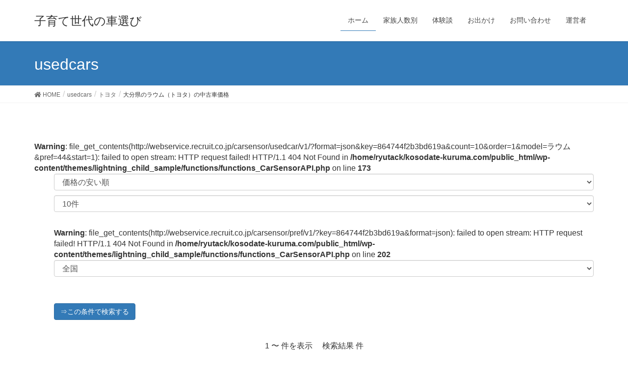

--- FILE ---
content_type: text/html; charset=UTF-8
request_url: https://kosodate-kuruma.com/usedcar/raum-oita/
body_size: 8949
content:
<!DOCTYPE html>
<html lang="ja">
<head>
<meta charset="utf-8">
<meta http-equiv="X-UA-Compatible" content="IE=edge">
<meta name="viewport" content="width=device-width, initial-scale=1">
<script async src="//pagead2.googlesyndication.com/pagead/js/adsbygoogle.js"></script>
<script>
     (adsbygoogle = window.adsbygoogle || []).push({
          google_ad_client: "ca-pub-2181484306856515",
          enable_page_level_ads: true
     });
</script>
		<!-- Global site tag (gtag.js) - Google Analytics -->
		<script async src="https://www.googletagmanager.com/gtag/js?id=UA-37595596-1"></script>
		<script>
		window.dataLayer = window.dataLayer || [];
		function gtag(){dataLayer.push(arguments);}
		gtag('js', new Date());
		gtag('config', 'UA-37595596-1');
		</script>
	<title>大分県のラウム（トヨタ）の中古車価格 | 子育て世代の車選び</title>
<meta name='robots' content='max-image-preview:large' />
	<style>img:is([sizes="auto" i], [sizes^="auto," i]) { contain-intrinsic-size: 3000px 1500px }</style>
	<link rel='dns-prefetch' href='//secure.gravatar.com' />
<link rel='dns-prefetch' href='//stats.wp.com' />
<link rel='dns-prefetch' href='//v0.wordpress.com' />
<link rel='dns-prefetch' href='//jetpack.wordpress.com' />
<link rel='dns-prefetch' href='//s0.wp.com' />
<link rel='dns-prefetch' href='//public-api.wordpress.com' />
<link rel='dns-prefetch' href='//0.gravatar.com' />
<link rel='dns-prefetch' href='//1.gravatar.com' />
<link rel='dns-prefetch' href='//2.gravatar.com' />
<link rel='preconnect' href='//i0.wp.com' />
<link rel="alternate" type="application/rss+xml" title="子育て世代の車選び &raquo; フィード" href="https://kosodate-kuruma.com/feed/" />
<link rel="alternate" type="application/rss+xml" title="子育て世代の車選び &raquo; コメントフィード" href="https://kosodate-kuruma.com/comments/feed/" />
<meta name="description" content="" /><script type="text/javascript">
/* <![CDATA[ */
window._wpemojiSettings = {"baseUrl":"https:\/\/s.w.org\/images\/core\/emoji\/15.0.3\/72x72\/","ext":".png","svgUrl":"https:\/\/s.w.org\/images\/core\/emoji\/15.0.3\/svg\/","svgExt":".svg","source":{"concatemoji":"https:\/\/kosodate-kuruma.com\/wp-includes\/js\/wp-emoji-release.min.js?ver=6.7.4"}};
/*! This file is auto-generated */
!function(i,n){var o,s,e;function c(e){try{var t={supportTests:e,timestamp:(new Date).valueOf()};sessionStorage.setItem(o,JSON.stringify(t))}catch(e){}}function p(e,t,n){e.clearRect(0,0,e.canvas.width,e.canvas.height),e.fillText(t,0,0);var t=new Uint32Array(e.getImageData(0,0,e.canvas.width,e.canvas.height).data),r=(e.clearRect(0,0,e.canvas.width,e.canvas.height),e.fillText(n,0,0),new Uint32Array(e.getImageData(0,0,e.canvas.width,e.canvas.height).data));return t.every(function(e,t){return e===r[t]})}function u(e,t,n){switch(t){case"flag":return n(e,"\ud83c\udff3\ufe0f\u200d\u26a7\ufe0f","\ud83c\udff3\ufe0f\u200b\u26a7\ufe0f")?!1:!n(e,"\ud83c\uddfa\ud83c\uddf3","\ud83c\uddfa\u200b\ud83c\uddf3")&&!n(e,"\ud83c\udff4\udb40\udc67\udb40\udc62\udb40\udc65\udb40\udc6e\udb40\udc67\udb40\udc7f","\ud83c\udff4\u200b\udb40\udc67\u200b\udb40\udc62\u200b\udb40\udc65\u200b\udb40\udc6e\u200b\udb40\udc67\u200b\udb40\udc7f");case"emoji":return!n(e,"\ud83d\udc26\u200d\u2b1b","\ud83d\udc26\u200b\u2b1b")}return!1}function f(e,t,n){var r="undefined"!=typeof WorkerGlobalScope&&self instanceof WorkerGlobalScope?new OffscreenCanvas(300,150):i.createElement("canvas"),a=r.getContext("2d",{willReadFrequently:!0}),o=(a.textBaseline="top",a.font="600 32px Arial",{});return e.forEach(function(e){o[e]=t(a,e,n)}),o}function t(e){var t=i.createElement("script");t.src=e,t.defer=!0,i.head.appendChild(t)}"undefined"!=typeof Promise&&(o="wpEmojiSettingsSupports",s=["flag","emoji"],n.supports={everything:!0,everythingExceptFlag:!0},e=new Promise(function(e){i.addEventListener("DOMContentLoaded",e,{once:!0})}),new Promise(function(t){var n=function(){try{var e=JSON.parse(sessionStorage.getItem(o));if("object"==typeof e&&"number"==typeof e.timestamp&&(new Date).valueOf()<e.timestamp+604800&&"object"==typeof e.supportTests)return e.supportTests}catch(e){}return null}();if(!n){if("undefined"!=typeof Worker&&"undefined"!=typeof OffscreenCanvas&&"undefined"!=typeof URL&&URL.createObjectURL&&"undefined"!=typeof Blob)try{var e="postMessage("+f.toString()+"("+[JSON.stringify(s),u.toString(),p.toString()].join(",")+"));",r=new Blob([e],{type:"text/javascript"}),a=new Worker(URL.createObjectURL(r),{name:"wpTestEmojiSupports"});return void(a.onmessage=function(e){c(n=e.data),a.terminate(),t(n)})}catch(e){}c(n=f(s,u,p))}t(n)}).then(function(e){for(var t in e)n.supports[t]=e[t],n.supports.everything=n.supports.everything&&n.supports[t],"flag"!==t&&(n.supports.everythingExceptFlag=n.supports.everythingExceptFlag&&n.supports[t]);n.supports.everythingExceptFlag=n.supports.everythingExceptFlag&&!n.supports.flag,n.DOMReady=!1,n.readyCallback=function(){n.DOMReady=!0}}).then(function(){return e}).then(function(){var e;n.supports.everything||(n.readyCallback(),(e=n.source||{}).concatemoji?t(e.concatemoji):e.wpemoji&&e.twemoji&&(t(e.twemoji),t(e.wpemoji)))}))}((window,document),window._wpemojiSettings);
/* ]]> */
</script>
<link rel='stylesheet' id='font-awesome-css' href='https://kosodate-kuruma.com/wp-content/themes/lightning/inc/font-awesome/versions/5.0.13/web-fonts-with-css/css/fontawesome-all.min.css?ver=5.0' type='text/css' media='all' />
<link rel='stylesheet' id='vkExUnit_common_style-css' href='https://kosodate-kuruma.com/wp-content/plugins/vk-all-in-one-expansion-unit/assets/css/vkExUnit_style.css?ver=9.70.2.0' type='text/css' media='all' />
<style id='vkExUnit_common_style-inline-css' type='text/css'>
:root {--ver_page_top_button_url:url(https://kosodate-kuruma.com/wp-content/plugins/vk-all-in-one-expansion-unit/assets/images/to-top-btn-icon.svg);}@font-face {font-weight: normal;font-style: normal;font-family: "vk_sns";src: url("https://kosodate-kuruma.com/wp-content/plugins/vk-all-in-one-expansion-unit/inc/sns/icons/fonts/vk_sns.eot?-bq20cj");src: url("https://kosodate-kuruma.com/wp-content/plugins/vk-all-in-one-expansion-unit/inc/sns/icons/fonts/vk_sns.eot?#iefix-bq20cj") format("embedded-opentype"),url("https://kosodate-kuruma.com/wp-content/plugins/vk-all-in-one-expansion-unit/inc/sns/icons/fonts/vk_sns.woff?-bq20cj") format("woff"),url("https://kosodate-kuruma.com/wp-content/plugins/vk-all-in-one-expansion-unit/inc/sns/icons/fonts/vk_sns.ttf?-bq20cj") format("truetype"),url("https://kosodate-kuruma.com/wp-content/plugins/vk-all-in-one-expansion-unit/inc/sns/icons/fonts/vk_sns.svg?-bq20cj#vk_sns") format("svg");}
</style>
<style id='wp-emoji-styles-inline-css' type='text/css'>

	img.wp-smiley, img.emoji {
		display: inline !important;
		border: none !important;
		box-shadow: none !important;
		height: 1em !important;
		width: 1em !important;
		margin: 0 0.07em !important;
		vertical-align: -0.1em !important;
		background: none !important;
		padding: 0 !important;
	}
</style>
<link rel='stylesheet' id='wp-block-library-css' href='https://kosodate-kuruma.com/wp-includes/css/dist/block-library/style.min.css?ver=6.7.4' type='text/css' media='all' />
<link rel='stylesheet' id='mediaelement-css' href='https://kosodate-kuruma.com/wp-includes/js/mediaelement/mediaelementplayer-legacy.min.css?ver=4.2.17' type='text/css' media='all' />
<link rel='stylesheet' id='wp-mediaelement-css' href='https://kosodate-kuruma.com/wp-includes/js/mediaelement/wp-mediaelement.min.css?ver=6.7.4' type='text/css' media='all' />
<style id='jetpack-sharing-buttons-style-inline-css' type='text/css'>
.jetpack-sharing-buttons__services-list{display:flex;flex-direction:row;flex-wrap:wrap;gap:0;list-style-type:none;margin:5px;padding:0}.jetpack-sharing-buttons__services-list.has-small-icon-size{font-size:12px}.jetpack-sharing-buttons__services-list.has-normal-icon-size{font-size:16px}.jetpack-sharing-buttons__services-list.has-large-icon-size{font-size:24px}.jetpack-sharing-buttons__services-list.has-huge-icon-size{font-size:36px}@media print{.jetpack-sharing-buttons__services-list{display:none!important}}.editor-styles-wrapper .wp-block-jetpack-sharing-buttons{gap:0;padding-inline-start:0}ul.jetpack-sharing-buttons__services-list.has-background{padding:1.25em 2.375em}
</style>
<style id='classic-theme-styles-inline-css' type='text/css'>
/*! This file is auto-generated */
.wp-block-button__link{color:#fff;background-color:#32373c;border-radius:9999px;box-shadow:none;text-decoration:none;padding:calc(.667em + 2px) calc(1.333em + 2px);font-size:1.125em}.wp-block-file__button{background:#32373c;color:#fff;text-decoration:none}
</style>
<style id='global-styles-inline-css' type='text/css'>
:root{--wp--preset--aspect-ratio--square: 1;--wp--preset--aspect-ratio--4-3: 4/3;--wp--preset--aspect-ratio--3-4: 3/4;--wp--preset--aspect-ratio--3-2: 3/2;--wp--preset--aspect-ratio--2-3: 2/3;--wp--preset--aspect-ratio--16-9: 16/9;--wp--preset--aspect-ratio--9-16: 9/16;--wp--preset--color--black: #000000;--wp--preset--color--cyan-bluish-gray: #abb8c3;--wp--preset--color--white: #ffffff;--wp--preset--color--pale-pink: #f78da7;--wp--preset--color--vivid-red: #cf2e2e;--wp--preset--color--luminous-vivid-orange: #ff6900;--wp--preset--color--luminous-vivid-amber: #fcb900;--wp--preset--color--light-green-cyan: #7bdcb5;--wp--preset--color--vivid-green-cyan: #00d084;--wp--preset--color--pale-cyan-blue: #8ed1fc;--wp--preset--color--vivid-cyan-blue: #0693e3;--wp--preset--color--vivid-purple: #9b51e0;--wp--preset--gradient--vivid-cyan-blue-to-vivid-purple: linear-gradient(135deg,rgba(6,147,227,1) 0%,rgb(155,81,224) 100%);--wp--preset--gradient--light-green-cyan-to-vivid-green-cyan: linear-gradient(135deg,rgb(122,220,180) 0%,rgb(0,208,130) 100%);--wp--preset--gradient--luminous-vivid-amber-to-luminous-vivid-orange: linear-gradient(135deg,rgba(252,185,0,1) 0%,rgba(255,105,0,1) 100%);--wp--preset--gradient--luminous-vivid-orange-to-vivid-red: linear-gradient(135deg,rgba(255,105,0,1) 0%,rgb(207,46,46) 100%);--wp--preset--gradient--very-light-gray-to-cyan-bluish-gray: linear-gradient(135deg,rgb(238,238,238) 0%,rgb(169,184,195) 100%);--wp--preset--gradient--cool-to-warm-spectrum: linear-gradient(135deg,rgb(74,234,220) 0%,rgb(151,120,209) 20%,rgb(207,42,186) 40%,rgb(238,44,130) 60%,rgb(251,105,98) 80%,rgb(254,248,76) 100%);--wp--preset--gradient--blush-light-purple: linear-gradient(135deg,rgb(255,206,236) 0%,rgb(152,150,240) 100%);--wp--preset--gradient--blush-bordeaux: linear-gradient(135deg,rgb(254,205,165) 0%,rgb(254,45,45) 50%,rgb(107,0,62) 100%);--wp--preset--gradient--luminous-dusk: linear-gradient(135deg,rgb(255,203,112) 0%,rgb(199,81,192) 50%,rgb(65,88,208) 100%);--wp--preset--gradient--pale-ocean: linear-gradient(135deg,rgb(255,245,203) 0%,rgb(182,227,212) 50%,rgb(51,167,181) 100%);--wp--preset--gradient--electric-grass: linear-gradient(135deg,rgb(202,248,128) 0%,rgb(113,206,126) 100%);--wp--preset--gradient--midnight: linear-gradient(135deg,rgb(2,3,129) 0%,rgb(40,116,252) 100%);--wp--preset--font-size--small: 13px;--wp--preset--font-size--medium: 20px;--wp--preset--font-size--large: 36px;--wp--preset--font-size--x-large: 42px;--wp--preset--spacing--20: 0.44rem;--wp--preset--spacing--30: 0.67rem;--wp--preset--spacing--40: 1rem;--wp--preset--spacing--50: 1.5rem;--wp--preset--spacing--60: 2.25rem;--wp--preset--spacing--70: 3.38rem;--wp--preset--spacing--80: 5.06rem;--wp--preset--shadow--natural: 6px 6px 9px rgba(0, 0, 0, 0.2);--wp--preset--shadow--deep: 12px 12px 50px rgba(0, 0, 0, 0.4);--wp--preset--shadow--sharp: 6px 6px 0px rgba(0, 0, 0, 0.2);--wp--preset--shadow--outlined: 6px 6px 0px -3px rgba(255, 255, 255, 1), 6px 6px rgba(0, 0, 0, 1);--wp--preset--shadow--crisp: 6px 6px 0px rgba(0, 0, 0, 1);}:where(.is-layout-flex){gap: 0.5em;}:where(.is-layout-grid){gap: 0.5em;}body .is-layout-flex{display: flex;}.is-layout-flex{flex-wrap: wrap;align-items: center;}.is-layout-flex > :is(*, div){margin: 0;}body .is-layout-grid{display: grid;}.is-layout-grid > :is(*, div){margin: 0;}:where(.wp-block-columns.is-layout-flex){gap: 2em;}:where(.wp-block-columns.is-layout-grid){gap: 2em;}:where(.wp-block-post-template.is-layout-flex){gap: 1.25em;}:where(.wp-block-post-template.is-layout-grid){gap: 1.25em;}.has-black-color{color: var(--wp--preset--color--black) !important;}.has-cyan-bluish-gray-color{color: var(--wp--preset--color--cyan-bluish-gray) !important;}.has-white-color{color: var(--wp--preset--color--white) !important;}.has-pale-pink-color{color: var(--wp--preset--color--pale-pink) !important;}.has-vivid-red-color{color: var(--wp--preset--color--vivid-red) !important;}.has-luminous-vivid-orange-color{color: var(--wp--preset--color--luminous-vivid-orange) !important;}.has-luminous-vivid-amber-color{color: var(--wp--preset--color--luminous-vivid-amber) !important;}.has-light-green-cyan-color{color: var(--wp--preset--color--light-green-cyan) !important;}.has-vivid-green-cyan-color{color: var(--wp--preset--color--vivid-green-cyan) !important;}.has-pale-cyan-blue-color{color: var(--wp--preset--color--pale-cyan-blue) !important;}.has-vivid-cyan-blue-color{color: var(--wp--preset--color--vivid-cyan-blue) !important;}.has-vivid-purple-color{color: var(--wp--preset--color--vivid-purple) !important;}.has-black-background-color{background-color: var(--wp--preset--color--black) !important;}.has-cyan-bluish-gray-background-color{background-color: var(--wp--preset--color--cyan-bluish-gray) !important;}.has-white-background-color{background-color: var(--wp--preset--color--white) !important;}.has-pale-pink-background-color{background-color: var(--wp--preset--color--pale-pink) !important;}.has-vivid-red-background-color{background-color: var(--wp--preset--color--vivid-red) !important;}.has-luminous-vivid-orange-background-color{background-color: var(--wp--preset--color--luminous-vivid-orange) !important;}.has-luminous-vivid-amber-background-color{background-color: var(--wp--preset--color--luminous-vivid-amber) !important;}.has-light-green-cyan-background-color{background-color: var(--wp--preset--color--light-green-cyan) !important;}.has-vivid-green-cyan-background-color{background-color: var(--wp--preset--color--vivid-green-cyan) !important;}.has-pale-cyan-blue-background-color{background-color: var(--wp--preset--color--pale-cyan-blue) !important;}.has-vivid-cyan-blue-background-color{background-color: var(--wp--preset--color--vivid-cyan-blue) !important;}.has-vivid-purple-background-color{background-color: var(--wp--preset--color--vivid-purple) !important;}.has-black-border-color{border-color: var(--wp--preset--color--black) !important;}.has-cyan-bluish-gray-border-color{border-color: var(--wp--preset--color--cyan-bluish-gray) !important;}.has-white-border-color{border-color: var(--wp--preset--color--white) !important;}.has-pale-pink-border-color{border-color: var(--wp--preset--color--pale-pink) !important;}.has-vivid-red-border-color{border-color: var(--wp--preset--color--vivid-red) !important;}.has-luminous-vivid-orange-border-color{border-color: var(--wp--preset--color--luminous-vivid-orange) !important;}.has-luminous-vivid-amber-border-color{border-color: var(--wp--preset--color--luminous-vivid-amber) !important;}.has-light-green-cyan-border-color{border-color: var(--wp--preset--color--light-green-cyan) !important;}.has-vivid-green-cyan-border-color{border-color: var(--wp--preset--color--vivid-green-cyan) !important;}.has-pale-cyan-blue-border-color{border-color: var(--wp--preset--color--pale-cyan-blue) !important;}.has-vivid-cyan-blue-border-color{border-color: var(--wp--preset--color--vivid-cyan-blue) !important;}.has-vivid-purple-border-color{border-color: var(--wp--preset--color--vivid-purple) !important;}.has-vivid-cyan-blue-to-vivid-purple-gradient-background{background: var(--wp--preset--gradient--vivid-cyan-blue-to-vivid-purple) !important;}.has-light-green-cyan-to-vivid-green-cyan-gradient-background{background: var(--wp--preset--gradient--light-green-cyan-to-vivid-green-cyan) !important;}.has-luminous-vivid-amber-to-luminous-vivid-orange-gradient-background{background: var(--wp--preset--gradient--luminous-vivid-amber-to-luminous-vivid-orange) !important;}.has-luminous-vivid-orange-to-vivid-red-gradient-background{background: var(--wp--preset--gradient--luminous-vivid-orange-to-vivid-red) !important;}.has-very-light-gray-to-cyan-bluish-gray-gradient-background{background: var(--wp--preset--gradient--very-light-gray-to-cyan-bluish-gray) !important;}.has-cool-to-warm-spectrum-gradient-background{background: var(--wp--preset--gradient--cool-to-warm-spectrum) !important;}.has-blush-light-purple-gradient-background{background: var(--wp--preset--gradient--blush-light-purple) !important;}.has-blush-bordeaux-gradient-background{background: var(--wp--preset--gradient--blush-bordeaux) !important;}.has-luminous-dusk-gradient-background{background: var(--wp--preset--gradient--luminous-dusk) !important;}.has-pale-ocean-gradient-background{background: var(--wp--preset--gradient--pale-ocean) !important;}.has-electric-grass-gradient-background{background: var(--wp--preset--gradient--electric-grass) !important;}.has-midnight-gradient-background{background: var(--wp--preset--gradient--midnight) !important;}.has-small-font-size{font-size: var(--wp--preset--font-size--small) !important;}.has-medium-font-size{font-size: var(--wp--preset--font-size--medium) !important;}.has-large-font-size{font-size: var(--wp--preset--font-size--large) !important;}.has-x-large-font-size{font-size: var(--wp--preset--font-size--x-large) !important;}
:where(.wp-block-post-template.is-layout-flex){gap: 1.25em;}:where(.wp-block-post-template.is-layout-grid){gap: 1.25em;}
:where(.wp-block-columns.is-layout-flex){gap: 2em;}:where(.wp-block-columns.is-layout-grid){gap: 2em;}
:root :where(.wp-block-pullquote){font-size: 1.5em;line-height: 1.6;}
</style>
<link rel='stylesheet' id='contact-form-7-css' href='https://kosodate-kuruma.com/wp-content/plugins/contact-form-7/includes/css/styles.css?ver=5.5.4' type='text/css' media='all' />
<link rel='stylesheet' id='lightning-common-style-css' href='https://kosodate-kuruma.com/wp-content/themes/lightning/assets/css/common.css?ver=6.4.0' type='text/css' media='all' />
<link rel='stylesheet' id='lightning-design-style-css' href='https://kosodate-kuruma.com/wp-content/themes/lightning/design-skin/origin/css/style.css?ver=6.4.0' type='text/css' media='all' />
<style id='lightning-design-style-inline-css' type='text/css'>
/* ltg theme common */.color_key_bg,.color_key_bg_hover:hover{background-color: #337ab7;}.color_key_txt,.color_key_txt_hover:hover{color: #337ab7;}.color_key_border,.color_key_border_hover:hover{border-color: #337ab7;}.color_key_dark_bg,.color_key_dark_bg_hover:hover{background-color: #2e6da4;}.color_key_dark_txt,.color_key_dark_txt_hover:hover{color: #2e6da4;}.color_key_dark_border,.color_key_dark_border_hover:hover{border-color: #2e6da4;}
html, body { overflow-x: hidden; }
.tagcloud a:before { font-family: "Font Awesome 5 Free";content: "\f02b";font-weight: bold; }
</style>
<link rel='stylesheet' id='lightning-theme-style-css' href='https://kosodate-kuruma.com/wp-content/themes/lightning_child_sample/style.css?ver=6.4.0' type='text/css' media='all' />
<link rel='stylesheet' id='lightning-woo-style-css' href='https://kosodate-kuruma.com/wp-content/themes/lightning/inc/woocommerce/css/woo.css?ver=6.4.0' type='text/css' media='all' />
<script type="text/javascript" src="https://kosodate-kuruma.com/wp-includes/js/jquery/jquery.min.js?ver=3.7.1" id="jquery-core-js"></script>
<script type="text/javascript" src="https://kosodate-kuruma.com/wp-includes/js/jquery/jquery-migrate.min.js?ver=3.4.1" id="jquery-migrate-js"></script>
<link rel="https://api.w.org/" href="https://kosodate-kuruma.com/wp-json/" /><link rel="EditURI" type="application/rsd+xml" title="RSD" href="https://kosodate-kuruma.com/xmlrpc.php?rsd" />
<meta name="generator" content="WordPress 6.7.4" />
<link rel="canonical" href="https://kosodate-kuruma.com/usedcar/raum-oita/" />
<link rel="alternate" title="oEmbed (JSON)" type="application/json+oembed" href="https://kosodate-kuruma.com/wp-json/oembed/1.0/embed?url=https%3A%2F%2Fkosodate-kuruma.com%2Fusedcar%2Fraum-oita%2F" />
<link rel="alternate" title="oEmbed (XML)" type="text/xml+oembed" href="https://kosodate-kuruma.com/wp-json/oembed/1.0/embed?url=https%3A%2F%2Fkosodate-kuruma.com%2Fusedcar%2Fraum-oita%2F&#038;format=xml" />
	<style>img#wpstats{display:none}</style>
		
<!-- Jetpack Open Graph Tags -->
<meta property="og:type" content="article" />
<meta property="og:title" content="大分県のラウム（トヨタ）の中古車価格" />
<meta property="og:url" content="https://kosodate-kuruma.com/usedcar/raum-oita/" />
<meta property="og:description" content="詳しくは投稿をご覧ください。" />
<meta property="article:published_time" content="2014-06-11T14:03:03+00:00" />
<meta property="article:modified_time" content="2014-06-11T14:03:03+00:00" />
<meta property="og:site_name" content="子育て世代の車選び" />
<meta property="og:image" content="https://s0.wp.com/i/blank.jpg" />
<meta property="og:image:alt" content="" />
<meta property="og:locale" content="ja_JP" />
<meta name="twitter:text:title" content="大分県のラウム（トヨタ）の中古車価格" />
<meta name="twitter:card" content="summary" />
<meta name="twitter:description" content="詳しくは投稿をご覧ください。" />

<!-- End Jetpack Open Graph Tags -->
<!-- [ VK All in One Expansion Unit OGP ] -->
<meta property="og:site_name" content="子育て世代の車選び" />
<meta property="og:url" content="https://kosodate-kuruma.com/usedcar/raum-oita/" />
<meta property="og:title" content="大分県のラウム（トヨタ）の中古車価格 | 子育て世代の車選び" />
<meta property="og:description" content="" />
<meta property="og:type" content="article" />
<!-- [ / VK All in One Expansion Unit OGP ] -->
<!-- [ VK All in One Expansion Unit twitter card ] -->
<meta name="twitter:card" content="summary_large_image">
<meta name="twitter:description" content="">
<meta name="twitter:title" content="大分県のラウム（トヨタ）の中古車価格 | 子育て世代の車選び">
<meta name="twitter:url" content="https://kosodate-kuruma.com/usedcar/raum-oita/">
	<meta name="twitter:domain" content="kosodate-kuruma.com">
	<!-- [ / VK All in One Expansion Unit twitter card ] -->
	
</head>
<body class="usedcar-template-default single single-usedcar postid-2711 post-name-raum-oita post-type-usedcar sidebar-fix fa_v5_css device-pc headfix header_height_changer">
<div class="vk-mobile-nav-menu-btn">MENU</div><div class="vk-mobile-nav"><nav class="global-nav"><ul id="menu-menu01" class="vk-menu-acc  menu"><li id="menu-item-33" class="menu-item menu-item-type-custom menu-item-object-custom menu-item-home current_page_parent"><a href="http://kosodate-kuruma.com/">ホーム</a></li>
<li id="menu-item-4941" class="menu-item menu-item-type-post_type menu-item-object-page"><a href="https://kosodate-kuruma.com/family/">家族人数別</a></li>
<li id="menu-item-59" class="menu-item menu-item-type-taxonomy menu-item-object-category"><a href="https://kosodate-kuruma.com/category/interview/">体験談</a></li>
<li id="menu-item-5009" class="menu-item menu-item-type-taxonomy menu-item-object-category"><a href="https://kosodate-kuruma.com/category/outing/">お出かけ</a></li>
<li id="menu-item-32" class="menu-item menu-item-type-post_type menu-item-object-page"><a href="https://kosodate-kuruma.com/contact/">お問い合わせ</a></li>
<li id="menu-item-4942" class="menu-item menu-item-type-post_type menu-item-object-page"><a href="https://kosodate-kuruma.com/aboutus/">運営者</a></li>
</ul></nav></div><header class="navbar siteHeader">
		<div class="container siteHeadContainer">
		<div class="navbar-header">
			<h1 class="navbar-brand siteHeader_logo">
			<a href="https://kosodate-kuruma.com/"><span>
			子育て世代の車選び			</span></a>
			</h1>
									  <a href="#" class="btn btn-default menuBtn menuClose menuBtn_left" id="menuBtn"><i class="fa fa-bars" aria-hidden="true"></i></a>
					</div>

		<div id="gMenu_outer" class="gMenu_outer"><nav class="menu-menu01-container"><ul id="menu-menu01-1" class="menu nav gMenu"><li id="menu-item-33" class="menu-item menu-item-type-custom menu-item-object-custom current_page_parent"><a href="http://kosodate-kuruma.com/"><strong class="gMenu_name">ホーム</strong></a></li>
<li id="menu-item-4941" class="menu-item menu-item-type-post_type"><a href="https://kosodate-kuruma.com/family/"><strong class="gMenu_name">家族人数別</strong></a></li>
<li id="menu-item-59" class="menu-item menu-item-type-taxonomy"><a href="https://kosodate-kuruma.com/category/interview/"><strong class="gMenu_name">体験談</strong></a></li>
<li id="menu-item-5009" class="menu-item menu-item-type-taxonomy"><a href="https://kosodate-kuruma.com/category/outing/"><strong class="gMenu_name">お出かけ</strong></a></li>
<li id="menu-item-32" class="menu-item menu-item-type-post_type"><a href="https://kosodate-kuruma.com/contact/"><strong class="gMenu_name">お問い合わせ</strong></a></li>
<li id="menu-item-4942" class="menu-item menu-item-type-post_type"><a href="https://kosodate-kuruma.com/aboutus/"><strong class="gMenu_name">運営者</strong></a></li>
</ul></nav></div>	</div>
	</header>

<div class="section page-header"><div class="container"><div class="row"><div class="col-md-12">
<div class="page-header_pageTitle">
usedcars</div>
</div></div></div></div><!-- [ /.page-header ] -->
<!-- [ .breadSection ] -->
<div class="section breadSection">
<div class="container">
<div class="row">
<ol class="breadcrumb" itemtype="http://schema.org/BreadcrumbList"><li id="panHome" itemprop="itemListElement" itemscope itemtype="http://schema.org/ListItem"><a itemprop="item" href="https://kosodate-kuruma.com/"><span itemprop="name"><i class="fa fa-home"></i> HOME</span></a></li><li itemprop="itemListElement" itemscope itemtype="http://schema.org/ListItem"><a itemprop="item" href="https://kosodate-kuruma.com/usedcar/"><span itemprop="name">usedcars</span></a></li><li itemprop="itemListElement" itemscope itemtype="http://schema.org/ListItem"><a itemprop="item" href="https://kosodate-kuruma.com/brand/%e3%83%88%e3%83%a8%e3%82%bf/"><span itemprop="name">トヨタ</span></a></li><li><span>大分県のラウム（トヨタ）の中古車価格</span></li></ol>
</div>
</div>
</div>
<!-- [ /.breadSection ] -->
<div class="section siteContent">
<div class="container">
<div class="row">

<div class="col-md-12 mainSection" id="main" role="main">

    
    <div id="post-2711" class="post-2711 usedcar type-usedcar status-publish hentry brand-12">
    
   <!-- ここからCarSensorAPIの準備　-->

   <br />
<b>Warning</b>:  file_get_contents(http://webservice.recruit.co.jp/carsensor/usedcar/v1/?format=json&amp;key=864744f2b3bd619a&amp;count=10&amp;order=1&amp;model=ラウム&amp;pref=44&amp;start=1): failed to open stream: HTTP request failed! HTTP/1.1 404 Not Found
 in <b>/home/ryutack/kosodate-kuruma.com/public_html/wp-content/themes/lightning_child_sample/functions/functions_CarSensorAPI.php</b> on line <b>173</b><br />

   <!-- CarSensor API 表示方法の設定 -->


   <form class="carsensor-usedcar-api" method="GET" action="">
     <div class="select-usedcar">
     <select class="usedcarselect" name="usedcarSort">
     <option
     	 selected      	value="1">価格の安い順</option>
     <option
     	     value="2">価格の高い順</option>
     <option
     	     value="4">年式古い順</option>
     <option
     	     value="5">年式新しい順</option>
     <option
     	     value="6">走行距離少ない順</option>
     </select>

     <select class="usedcarselect" name="count">
     <option
     	 selected      	value="10">10件</option>
     <option
     	     value="20">20件</option>
     <option
     	     value="50">50件</option>
     <option
     	     value="100">100件</option>

     </select>

     <br />
<b>Warning</b>:  file_get_contents(http://webservice.recruit.co.jp/carsensor/pref/v1/?key=864744f2b3bd619a&amp;format=json): failed to open stream: HTTP request failed! HTTP/1.1 404 Not Found
 in <b>/home/ryutack/kosodate-kuruma.com/public_html/wp-content/themes/lightning_child_sample/functions/functions_CarSensorAPI.php</b> on line <b>202</b><br />

       <select class="usedcarselect" name="prefecture">

       <option
       	       	value="0">全国
       </option>


     <br />
<b>Warning</b>:  Invalid argument supplied for foreach() in <b>/home/ryutack/kosodate-kuruma.com/public_html/wp-content/themes/lightning_child_sample/single-usedcar.php</b> on line <b>139</b><br />
     </select>
     <br><br>
     <input class="usedcar-submit-button" type="submit" value="⇒この条件で検索する">
     </div>
     </form>

   <div class="mt20 mb20" style="text-align: center">
 
 
  <br>
1 〜 件を表示
 　検索結果 件
 </div>
   <!-- ここまでが条件設定　-->

   <!-- ここからが表示部分 -->
   <div class="row usedcar-lap-div">
   			<br />
<b>Warning</b>:  Invalid argument supplied for foreach() in <b>/home/ryutack/kosodate-kuruma.com/public_html/wp-content/themes/lightning_child_sample/single-usedcar.php</b> on line <b>158</b><br />

   		</div>

   			<div class="mt20 mb20" style="text-align: center">
 
 
  <br>
1 〜 件を表示
 　検索結果 件
 </div>




   <!-- ここまで -->


    <!-- maincontents-inner --></div>






<!-- ここまで -->

  <div class="entry-body">

    </div>

    </div><!-- [ /#post-2711 ] -->

	
</div><!-- [ /.mainSection ] -->

</div><!-- [ /.row ] -->
</div><!-- [ /.container ] -->
</div><!-- [ /.siteContent ] -->
<div class="section sectionBox siteContent_after">
    <div class="container ">
        <div class="row ">
            <div class="col-md-12 ">
            <aside class="widget widget_text" id="text-12">			<div class="textwidget"><p>画像提供：カーセンサーnet<br />
Powered by <a href="http://webservice.recruit.co.jp/">カーセンサーnet Webサービス</a></p>
</div>
		</aside>            </div>
        </div>
    </div>
</div>


<footer class="section siteFooter">
    <div class="footerMenu">
       <div class="container">
            <nav class="menu-menu01-container"><ul id="menu-menu01-2" class="menu nav"><li class="menu-item menu-item-type-custom menu-item-object-custom menu-item-home current_page_parent"><a href="http://kosodate-kuruma.com/">ホーム</a></li>
<li class="menu-item menu-item-type-post_type menu-item-object-page"><a href="https://kosodate-kuruma.com/family/">家族人数別</a></li>
<li class="menu-item menu-item-type-taxonomy menu-item-object-category"><a href="https://kosodate-kuruma.com/category/interview/">体験談</a></li>
<li class="menu-item menu-item-type-taxonomy menu-item-object-category"><a href="https://kosodate-kuruma.com/category/outing/">お出かけ</a></li>
<li class="menu-item menu-item-type-post_type menu-item-object-page"><a href="https://kosodate-kuruma.com/contact/">お問い合わせ</a></li>
<li class="menu-item menu-item-type-post_type menu-item-object-page"><a href="https://kosodate-kuruma.com/aboutus/">運営者</a></li>
</ul></nav>        </div>
    </div>
    <div class="container sectionBox">
        <div class="row ">
            <div class="col-md-4"></div><div class="col-md-4"></div><div class="col-md-4"></div>        </div>
    </div>
    <div class="container sectionBox copySection text-center">
          <p>Copyright &copy; 子育て世代の車選び All Rights Reserved.</p><p>Powered by <a href="https://wordpress.org/">WordPress</a> with <a href="https://lightning.nagoya/ja/" target="_blank" title="無料 WordPress テーマ Lightning"> Lightning Theme</a> &amp; <a href="https://ex-unit.nagoya/ja/" target="_blank">VK All in One Expansion Unit</a> by <a href="https://www.vektor-inc.co.jp/" target="_blank">Vektor,Inc.</a> technology.</p>    </div>
</footer>
<script type="text/javascript" src="https://kosodate-kuruma.com/wp-includes/js/dist/vendor/wp-polyfill.min.js?ver=3.15.0" id="wp-polyfill-js"></script>
<script type="text/javascript" id="contact-form-7-js-extra">
/* <![CDATA[ */
var wpcf7 = {"api":{"root":"https:\/\/kosodate-kuruma.com\/wp-json\/","namespace":"contact-form-7\/v1"}};
/* ]]> */
</script>
<script type="text/javascript" src="https://kosodate-kuruma.com/wp-content/plugins/contact-form-7/includes/js/index.js?ver=5.5.4" id="contact-form-7-js"></script>
<script type="text/javascript" src="https://kosodate-kuruma.com/wp-includes/js/clipboard.min.js?ver=2.0.11" id="clipboard-js"></script>
<script type="text/javascript" src="https://kosodate-kuruma.com/wp-content/plugins/vk-all-in-one-expansion-unit/inc/sns//assets/js/copy-button.js" id="copy-button-js"></script>
<script type="text/javascript" src="https://kosodate-kuruma.com/wp-content/plugins/vk-all-in-one-expansion-unit/inc/smooth-scroll/js/smooth-scroll.min.js?ver=9.70.2.0" id="smooth-scroll-js-js"></script>
<script type="text/javascript" id="vkExUnit_master-js-js-extra">
/* <![CDATA[ */
var vkExOpt = {"ajax_url":"https:\/\/kosodate-kuruma.com\/wp-admin\/admin-ajax.php","hatena_entry":"https:\/\/kosodate-kuruma.com\/wp-json\/vk_ex_unit\/v1\/hatena_entry\/","facebook_entry":"https:\/\/kosodate-kuruma.com\/wp-json\/vk_ex_unit\/v1\/facebook_entry\/","facebook_count_enable":"","entry_count":"1","entry_from_post":""};
/* ]]> */
</script>
<script type="text/javascript" src="https://kosodate-kuruma.com/wp-content/plugins/vk-all-in-one-expansion-unit/assets/js/all.min.js?ver=9.70.2.0" id="vkExUnit_master-js-js"></script>
<script type="text/javascript" src="https://kosodate-kuruma.com/wp-content/themes/lightning/assets/js/lightning.min.js?ver=6.4.0" id="lightning-js-js"></script>
<script type="text/javascript" src="https://stats.wp.com/e-202545.js" id="jetpack-stats-js" data-wp-strategy="defer"></script>
<script type="text/javascript" id="jetpack-stats-js-after">
/* <![CDATA[ */
_stq = window._stq || [];
_stq.push([ "view", JSON.parse("{\"v\":\"ext\",\"blog\":\"44847685\",\"post\":\"2711\",\"tz\":\"9\",\"srv\":\"kosodate-kuruma.com\",\"j\":\"1:14.3\"}") ]);
_stq.push([ "clickTrackerInit", "44847685", "2711" ]);
/* ]]> */
</script>
</body>
</html>


--- FILE ---
content_type: text/html; charset=utf-8
request_url: https://www.google.com/recaptcha/api2/aframe
body_size: 267
content:
<!DOCTYPE HTML><html><head><meta http-equiv="content-type" content="text/html; charset=UTF-8"></head><body><script nonce="PJUXlbY6hrpl7ZwbbNgPOw">/** Anti-fraud and anti-abuse applications only. See google.com/recaptcha */ try{var clients={'sodar':'https://pagead2.googlesyndication.com/pagead/sodar?'};window.addEventListener("message",function(a){try{if(a.source===window.parent){var b=JSON.parse(a.data);var c=clients[b['id']];if(c){var d=document.createElement('img');d.src=c+b['params']+'&rc='+(localStorage.getItem("rc::a")?sessionStorage.getItem("rc::b"):"");window.document.body.appendChild(d);sessionStorage.setItem("rc::e",parseInt(sessionStorage.getItem("rc::e")||0)+1);localStorage.setItem("rc::h",'1762506853745');}}}catch(b){}});window.parent.postMessage("_grecaptcha_ready", "*");}catch(b){}</script></body></html>

--- FILE ---
content_type: text/css
request_url: https://kosodate-kuruma.com/wp-content/themes/lightning_child_sample/style.css?ver=6.4.0
body_size: 1943
content:
@charset "utf-8";
/*
Theme Name: Lightning Child Sample
Theme URI: ★ テーマの公式サイトなどのURL（空欄でも可） ★
Template: lightning
Description: ★ テーマの説明（空欄でも可） ★
Author: ★ テーマ作成者の名前（空欄でも可） ★
Tags:
Version: 0.1.2
*/


/* kumichoからのコピー */

/* 都道府県別中古車ページへのリンク */

ul.usedcar_area li {
	width: 8em;
}

ul.usedcar_area a {
	margin-right: 5px;
	margin-bottom: 2px;
}


/* single.php */

table.running-cost {
	width : 100%;
	border-collapse: separate;
	border-spacing: 1px;
	text-align: center;
	line-height: 1.5;
margin-bottom: 30px;
}

table.running-cost th {
	padding: 10px;
	font-weight: bold;
	vertical-align: top;
	color: #fff;
	background: #036;
text-align: center;
}

table.running-cost td {
	padding: 10px;
	vertical-align: top;
	border-bottom: 1px solid #ccc;
	background: #eee;
}


/* single-model */

div.big-link-button,div.big-link-button-mg10 {
	text-align: center;
}

div.big-link-button a {
	width: 100%;
	padding-top: 10px;
	padding-bottom: 10px;
	margin-top: 20px;
	margin-bottom: 20px;
}

div.big-link-button-mg10 a {
	padding-top: 10px;
	padding-bottom: 10px;
	margin-top: 10px;
	margin-bottom: 10px;
}


div.wd90 a {
	width: 94%;
}


h3.same-model-posts-title {
	font-size: 16px;
}

div.same-model-post {
	margin-bottom: 10px;
	font-size : 14px;
}

h4.tokusen-usedcar {
	margin-bottom: 4px;
}
/* リンクボタン　おっきくする */

p.link-button {
  margin-top: 40px;
  margin-bottom: 40px;
  text-align: center; }

p.link-button a {
	font-weight: bold;
	font-size: 20px;
  width: 80%;
  padding: 10px;
  background: #DC143C;
  color: #ffffff;
  text-align: center;
  display: block;
  text-decoration: none;
  margin: auto;
  border-radius: 5px; }

 p.link-button a:hover {
  text-decoration: none;
  background: #FF1493 !important; }




div.accordion-slide-area {
	 border: 1px solid silver;
	-webkit-border-top-left-radius: 5px;
	-webkit-border-top-right-radius: 5px;
	-moz-border-radius-topleft: 5px;
	-moz-border-radius-topright: 5px;

}

div.osusume-usedcar-message {
	padding: 10px;
}

span.appeal-text {
	font-weight: bold;
	font-size: 120%;
	background: linear-gradient(transparent 0%, #ffff66 0%);
}


div.model-post-list h3 {
	border-left: 0px !important;
}

div#used-car-price-rate {
	margin-bottom: 100px;
}


/* single-usedcar */

div.usedcar-unit {
	min-height: 340px;
}

div.select-usedcar {
	padding-left: 40px;
}
div.select-usedcar select {
	font-size: 16px;
}

/* single.php */

div.osusume-comment　{
	 border-left-color: #ce4844;

}

div.osusume-comment {
		border-left-color: #ce4844;
	    padding: 20px;
	    margin: 20px 0;
	    border: 1px solid #eee;
	    border-left-width: 5px;
	    border-radius: 3px;
}

div.osusume-comment ul {
	margin-bottom: 20px;
}
div.osusume-comment ul li {
	list-style-type: square;
}

div.osusume-comment ul li {
	margin-left: 20px;
}

/* 共通 */

div.mb40 {
	margin-bottom: 40px;
}


a.btn-ct-lg {
	font-size: 18px;
}

/* 知恵袋 */

div.chiebukuro_item,
div.chiebukuro_item p {
	text-overflow: ellipsis;
}

table.2usedcar {
	padding-left: 5px;
}

table.usedcartable {
	border: none;
}
table.usedcartable tbody tr td {
	padding-left: 0px;
	padding-right: 0px;
	padding-bottom: 0px;
	padding-top: 0px;
	border: none;
}

table.usedcartable tbody tr td a {
	padding-top: 0px;
	padding-left: 4px;
	padding-right: 4px;
	text-decoration: underline;
	color: blue;
}

div.sidebar-menu-widget ul li
{
	padding-left: 0px;
	list-style-type : disc;
	margin-left: 30px;
	margin-top: 10px;
}

div.sidebar-menu-widget ul li a {
	color: blue;
}

div.sidebar-menu-widget > ul > li > a {
	font-weight: bold;
	color: black;
}


ul.frontpage-prefecture-area {
	padding-left: 10px;
}

ul.frontpage-prefecture-area li {
	display: inline-block;
	width: 25%;
	padding-top: 4px;
	padding-bottom: 4px;
}

ul.frontpage-prefecture-area li a {
	text-decoration: underline;
	color: blue;
	font-size: 18px;
}


span.display-brand-model {
	margin: 10px;
	display: inline-block;
}

/* kumichoからのコピーここまで */


/* single-usedcarのCSS */

div.usedcar-lap-div {
  margin-bottom: 20px;
}

div.usedcar-unit {
  margin-top: 30px;

}


h3.usedcar-title {
  font-weight: bold;
  font-size: 16px;
  background: #f0f8ff;/*背景色*/
  padding: 1em;/*文字まわり（上下左右）の余白*/
  margin-bottom: 4px;
}

div.usedcar-unit table th,
div.usedcar-unit table td {
  font-size: 16px;
  padding: 4px;
}

form.carsensor-usedcar-api {
  margin-bottom: 20px;
}

select.usedcarselect {
  margin-bottom: 10px;
}

table.model-info tr {
  font-size: 12px;
}

div.md40 {
  height: 40px;
}

div.mb5 {
	margin-top: 5px;
}

div.model_top_menu .btn {
  margin-bottom: 10px;
}

div.review_item {
  margin-top: 20px;
  padding: 0.5em 1em;
  margin: 2em 0;
  font-weight: bold;
  color: #6091d3;/*文字色*/
  background: #FFF;
  border: solid 1px #6091d3;/*線*/
  border-radius: 10px;/*角の丸み*/
  }

div.review_item h3 {
	font-size: 20px;
	border: none;
}

/* SC */

span.list-box-carname {
	margin-top: 10px;
	width: 100%;
}

a.usedcar_prefectures {
	margin-right: 10px;
	margin-bottom: 10px;
}


/* site標準のCSS編集 */

h1.navbar-brand,
h1.page-header_pageTitle {
	font-size: 24px;
}
